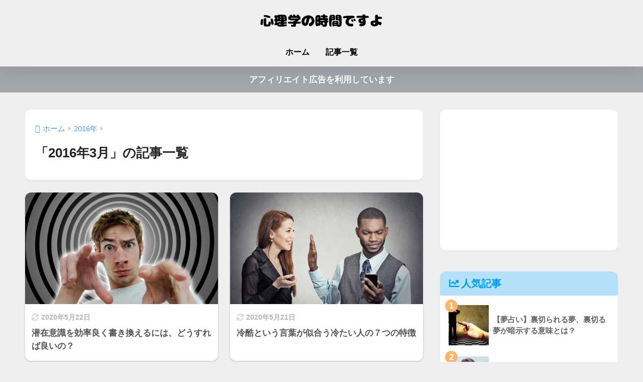

--- FILE ---
content_type: text/html; charset=utf-8
request_url: https://www.google.com/recaptcha/api2/aframe
body_size: 268
content:
<!DOCTYPE HTML><html><head><meta http-equiv="content-type" content="text/html; charset=UTF-8"></head><body><script nonce="jY1pVv9D-3KfwA7SMeQVPg">/** Anti-fraud and anti-abuse applications only. See google.com/recaptcha */ try{var clients={'sodar':'https://pagead2.googlesyndication.com/pagead/sodar?'};window.addEventListener("message",function(a){try{if(a.source===window.parent){var b=JSON.parse(a.data);var c=clients[b['id']];if(c){var d=document.createElement('img');d.src=c+b['params']+'&rc='+(localStorage.getItem("rc::a")?sessionStorage.getItem("rc::b"):"");window.document.body.appendChild(d);sessionStorage.setItem("rc::e",parseInt(sessionStorage.getItem("rc::e")||0)+1);localStorage.setItem("rc::h",'1770021815905');}}}catch(b){}});window.parent.postMessage("_grecaptcha_ready", "*");}catch(b){}</script></body></html>